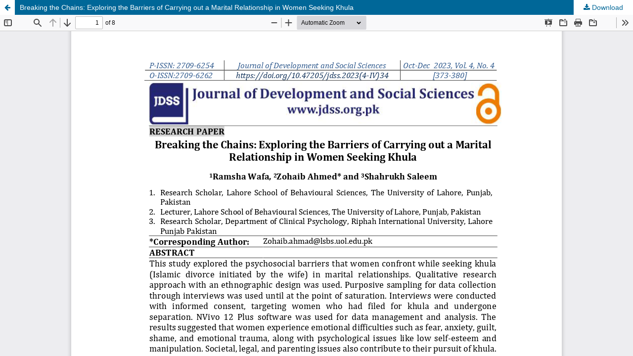

--- FILE ---
content_type: text/html; charset=utf-8
request_url: https://ojs.jdss.org.pk/journal/article/view/815/750
body_size: 1199
content:
<!DOCTYPE html>
<html lang="en-US" xml:lang="en-US">
<head>
	<meta http-equiv="Content-Type" content="text/html; charset=utf-8" />
	<meta name="viewport" content="width=device-width, initial-scale=1.0">
	<title>View of Breaking the Chains: Exploring the Barriers of Carrying out a Marital Relationship in Women Seeking Khula</title>

	
<link rel="icon" href="https://ojs.jdss.org.pk/public/journals/1/favicon_en_US.png">
<meta name="generator" content="Open Journal Systems 3.3.0.8">
<meta name="keywords" content="JDSS, Journal of Development and Social Sciences, social science research, education, Pakistan">
	<link rel="stylesheet" href="https://ojs.jdss.org.pk/journal/$$$call$$$/page/page/css?name=stylesheet" type="text/css" /><link rel="stylesheet" href="https://ojs.jdss.org.pk/journal/$$$call$$$/page/page/css?name=font" type="text/css" /><link rel="stylesheet" href="https://ojs.jdss.org.pk/lib/pkp/styles/fontawesome/fontawesome.css?v=3.3.0.8" type="text/css" /><link rel="stylesheet" href="https://ojs.jdss.org.pk/plugins/generic/doiInSummary/styles/doi.css?v=3.3.0.8" type="text/css" /><link rel="stylesheet" href="https://ojs.jdss.org.pk/public/journals/1/styleSheet.css?d=2024-01-03+15%3A35%3A19" type="text/css" />
	<script src="https://ojs.jdss.org.pk/lib/pkp/lib/vendor/components/jquery/jquery.min.js?v=3.3.0.8" type="text/javascript"></script><script src="https://ojs.jdss.org.pk/lib/pkp/lib/vendor/components/jqueryui/jquery-ui.min.js?v=3.3.0.8" type="text/javascript"></script><script src="https://ojs.jdss.org.pk/plugins/themes/default/js/lib/popper/popper.js?v=3.3.0.8" type="text/javascript"></script><script src="https://ojs.jdss.org.pk/plugins/themes/default/js/lib/bootstrap/util.js?v=3.3.0.8" type="text/javascript"></script><script src="https://ojs.jdss.org.pk/plugins/themes/default/js/lib/bootstrap/dropdown.js?v=3.3.0.8" type="text/javascript"></script><script src="https://ojs.jdss.org.pk/plugins/themes/default/js/main.js?v=3.3.0.8" type="text/javascript"></script><script type="text/javascript">
(function(i,s,o,g,r,a,m){i['GoogleAnalyticsObject']=r;i[r]=i[r]||function(){
(i[r].q=i[r].q||[]).push(arguments)},i[r].l=1*new Date();a=s.createElement(o),
m=s.getElementsByTagName(o)[0];a.async=1;a.src=g;m.parentNode.insertBefore(a,m)
})(window,document,'script','https://www.google-analytics.com/analytics.js','ga');

ga('create', '343726993', 'auto');
ga('send', 'pageview');
</script>
</head>
<body class="pkp_page_article pkp_op_view">

		<header class="header_view">

		<a href="https://ojs.jdss.org.pk/journal/article/view/815" class="return">
			<span class="pkp_screen_reader">
									Return to Article Details
							</span>
		</a>

		<a href="https://ojs.jdss.org.pk/journal/article/view/815" class="title">
			Breaking the Chains: Exploring the Barriers of Carrying out a Marital Relationship in Women Seeking Khula
		</a>

		<a href="https://ojs.jdss.org.pk/journal/article/download/815/750/1074" class="download" download>
			<span class="label">
				Download
			</span>
			<span class="pkp_screen_reader">
				Download PDF
			</span>
		</a>

	</header>

	<script type="text/javascript">
		// Creating iframe's src in JS instead of Smarty so that EZProxy-using sites can find our domain in $pdfUrl and do their rewrites on it.
		$(document).ready(function() {
			var urlBase = "https://ojs.jdss.org.pk/plugins/generic/pdfJsViewer/pdf.js/web/viewer.html?file=";
			var pdfUrl = "https:\/\/ojs.jdss.org.pk\/journal\/article\/download\/815\/750\/1074";
			$("#pdfCanvasContainer > iframe").attr("src", urlBase + encodeURIComponent(pdfUrl));
		});
	</script>

	<div id="pdfCanvasContainer" class="galley_view">
				<iframe src="" width="100%" height="100%" style="min-height: 500px;" title="PDF of Breaking the Chains: Exploring the Barriers of Carrying out a Marital Relationship in Women Seeking Khula" allowfullscreen webkitallowfullscreen></iframe>
	</div>
	
</body>
</html>
